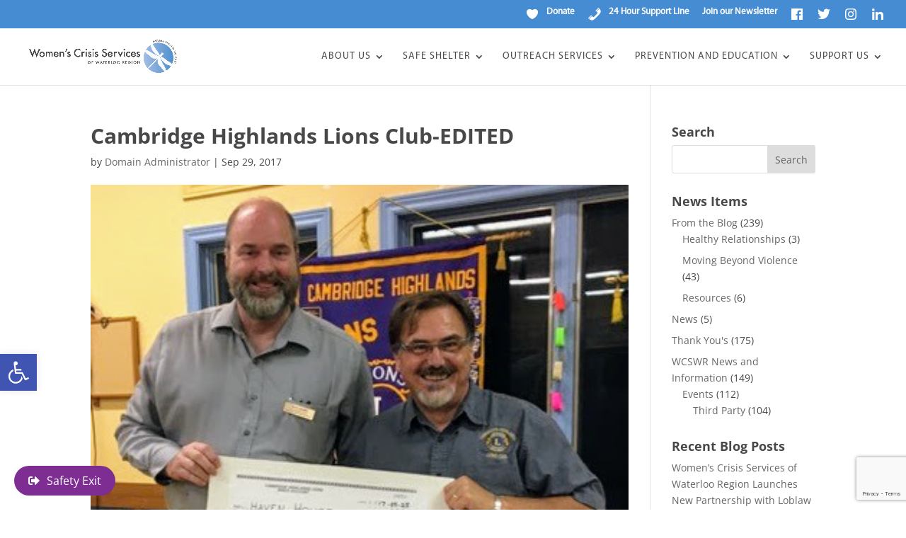

--- FILE ---
content_type: text/html; charset=utf-8
request_url: https://www.google.com/recaptcha/api2/anchor?ar=1&k=6LeyTsgpAAAAAGLRULdBioDPZN2v9fx_dALhbgBs&co=aHR0cHM6Ly93Y3N3ci5vcmc6NDQz&hl=en&v=PoyoqOPhxBO7pBk68S4YbpHZ&size=invisible&anchor-ms=20000&execute-ms=30000&cb=s13aw0s4846l
body_size: 48675
content:
<!DOCTYPE HTML><html dir="ltr" lang="en"><head><meta http-equiv="Content-Type" content="text/html; charset=UTF-8">
<meta http-equiv="X-UA-Compatible" content="IE=edge">
<title>reCAPTCHA</title>
<style type="text/css">
/* cyrillic-ext */
@font-face {
  font-family: 'Roboto';
  font-style: normal;
  font-weight: 400;
  font-stretch: 100%;
  src: url(//fonts.gstatic.com/s/roboto/v48/KFO7CnqEu92Fr1ME7kSn66aGLdTylUAMa3GUBHMdazTgWw.woff2) format('woff2');
  unicode-range: U+0460-052F, U+1C80-1C8A, U+20B4, U+2DE0-2DFF, U+A640-A69F, U+FE2E-FE2F;
}
/* cyrillic */
@font-face {
  font-family: 'Roboto';
  font-style: normal;
  font-weight: 400;
  font-stretch: 100%;
  src: url(//fonts.gstatic.com/s/roboto/v48/KFO7CnqEu92Fr1ME7kSn66aGLdTylUAMa3iUBHMdazTgWw.woff2) format('woff2');
  unicode-range: U+0301, U+0400-045F, U+0490-0491, U+04B0-04B1, U+2116;
}
/* greek-ext */
@font-face {
  font-family: 'Roboto';
  font-style: normal;
  font-weight: 400;
  font-stretch: 100%;
  src: url(//fonts.gstatic.com/s/roboto/v48/KFO7CnqEu92Fr1ME7kSn66aGLdTylUAMa3CUBHMdazTgWw.woff2) format('woff2');
  unicode-range: U+1F00-1FFF;
}
/* greek */
@font-face {
  font-family: 'Roboto';
  font-style: normal;
  font-weight: 400;
  font-stretch: 100%;
  src: url(//fonts.gstatic.com/s/roboto/v48/KFO7CnqEu92Fr1ME7kSn66aGLdTylUAMa3-UBHMdazTgWw.woff2) format('woff2');
  unicode-range: U+0370-0377, U+037A-037F, U+0384-038A, U+038C, U+038E-03A1, U+03A3-03FF;
}
/* math */
@font-face {
  font-family: 'Roboto';
  font-style: normal;
  font-weight: 400;
  font-stretch: 100%;
  src: url(//fonts.gstatic.com/s/roboto/v48/KFO7CnqEu92Fr1ME7kSn66aGLdTylUAMawCUBHMdazTgWw.woff2) format('woff2');
  unicode-range: U+0302-0303, U+0305, U+0307-0308, U+0310, U+0312, U+0315, U+031A, U+0326-0327, U+032C, U+032F-0330, U+0332-0333, U+0338, U+033A, U+0346, U+034D, U+0391-03A1, U+03A3-03A9, U+03B1-03C9, U+03D1, U+03D5-03D6, U+03F0-03F1, U+03F4-03F5, U+2016-2017, U+2034-2038, U+203C, U+2040, U+2043, U+2047, U+2050, U+2057, U+205F, U+2070-2071, U+2074-208E, U+2090-209C, U+20D0-20DC, U+20E1, U+20E5-20EF, U+2100-2112, U+2114-2115, U+2117-2121, U+2123-214F, U+2190, U+2192, U+2194-21AE, U+21B0-21E5, U+21F1-21F2, U+21F4-2211, U+2213-2214, U+2216-22FF, U+2308-230B, U+2310, U+2319, U+231C-2321, U+2336-237A, U+237C, U+2395, U+239B-23B7, U+23D0, U+23DC-23E1, U+2474-2475, U+25AF, U+25B3, U+25B7, U+25BD, U+25C1, U+25CA, U+25CC, U+25FB, U+266D-266F, U+27C0-27FF, U+2900-2AFF, U+2B0E-2B11, U+2B30-2B4C, U+2BFE, U+3030, U+FF5B, U+FF5D, U+1D400-1D7FF, U+1EE00-1EEFF;
}
/* symbols */
@font-face {
  font-family: 'Roboto';
  font-style: normal;
  font-weight: 400;
  font-stretch: 100%;
  src: url(//fonts.gstatic.com/s/roboto/v48/KFO7CnqEu92Fr1ME7kSn66aGLdTylUAMaxKUBHMdazTgWw.woff2) format('woff2');
  unicode-range: U+0001-000C, U+000E-001F, U+007F-009F, U+20DD-20E0, U+20E2-20E4, U+2150-218F, U+2190, U+2192, U+2194-2199, U+21AF, U+21E6-21F0, U+21F3, U+2218-2219, U+2299, U+22C4-22C6, U+2300-243F, U+2440-244A, U+2460-24FF, U+25A0-27BF, U+2800-28FF, U+2921-2922, U+2981, U+29BF, U+29EB, U+2B00-2BFF, U+4DC0-4DFF, U+FFF9-FFFB, U+10140-1018E, U+10190-1019C, U+101A0, U+101D0-101FD, U+102E0-102FB, U+10E60-10E7E, U+1D2C0-1D2D3, U+1D2E0-1D37F, U+1F000-1F0FF, U+1F100-1F1AD, U+1F1E6-1F1FF, U+1F30D-1F30F, U+1F315, U+1F31C, U+1F31E, U+1F320-1F32C, U+1F336, U+1F378, U+1F37D, U+1F382, U+1F393-1F39F, U+1F3A7-1F3A8, U+1F3AC-1F3AF, U+1F3C2, U+1F3C4-1F3C6, U+1F3CA-1F3CE, U+1F3D4-1F3E0, U+1F3ED, U+1F3F1-1F3F3, U+1F3F5-1F3F7, U+1F408, U+1F415, U+1F41F, U+1F426, U+1F43F, U+1F441-1F442, U+1F444, U+1F446-1F449, U+1F44C-1F44E, U+1F453, U+1F46A, U+1F47D, U+1F4A3, U+1F4B0, U+1F4B3, U+1F4B9, U+1F4BB, U+1F4BF, U+1F4C8-1F4CB, U+1F4D6, U+1F4DA, U+1F4DF, U+1F4E3-1F4E6, U+1F4EA-1F4ED, U+1F4F7, U+1F4F9-1F4FB, U+1F4FD-1F4FE, U+1F503, U+1F507-1F50B, U+1F50D, U+1F512-1F513, U+1F53E-1F54A, U+1F54F-1F5FA, U+1F610, U+1F650-1F67F, U+1F687, U+1F68D, U+1F691, U+1F694, U+1F698, U+1F6AD, U+1F6B2, U+1F6B9-1F6BA, U+1F6BC, U+1F6C6-1F6CF, U+1F6D3-1F6D7, U+1F6E0-1F6EA, U+1F6F0-1F6F3, U+1F6F7-1F6FC, U+1F700-1F7FF, U+1F800-1F80B, U+1F810-1F847, U+1F850-1F859, U+1F860-1F887, U+1F890-1F8AD, U+1F8B0-1F8BB, U+1F8C0-1F8C1, U+1F900-1F90B, U+1F93B, U+1F946, U+1F984, U+1F996, U+1F9E9, U+1FA00-1FA6F, U+1FA70-1FA7C, U+1FA80-1FA89, U+1FA8F-1FAC6, U+1FACE-1FADC, U+1FADF-1FAE9, U+1FAF0-1FAF8, U+1FB00-1FBFF;
}
/* vietnamese */
@font-face {
  font-family: 'Roboto';
  font-style: normal;
  font-weight: 400;
  font-stretch: 100%;
  src: url(//fonts.gstatic.com/s/roboto/v48/KFO7CnqEu92Fr1ME7kSn66aGLdTylUAMa3OUBHMdazTgWw.woff2) format('woff2');
  unicode-range: U+0102-0103, U+0110-0111, U+0128-0129, U+0168-0169, U+01A0-01A1, U+01AF-01B0, U+0300-0301, U+0303-0304, U+0308-0309, U+0323, U+0329, U+1EA0-1EF9, U+20AB;
}
/* latin-ext */
@font-face {
  font-family: 'Roboto';
  font-style: normal;
  font-weight: 400;
  font-stretch: 100%;
  src: url(//fonts.gstatic.com/s/roboto/v48/KFO7CnqEu92Fr1ME7kSn66aGLdTylUAMa3KUBHMdazTgWw.woff2) format('woff2');
  unicode-range: U+0100-02BA, U+02BD-02C5, U+02C7-02CC, U+02CE-02D7, U+02DD-02FF, U+0304, U+0308, U+0329, U+1D00-1DBF, U+1E00-1E9F, U+1EF2-1EFF, U+2020, U+20A0-20AB, U+20AD-20C0, U+2113, U+2C60-2C7F, U+A720-A7FF;
}
/* latin */
@font-face {
  font-family: 'Roboto';
  font-style: normal;
  font-weight: 400;
  font-stretch: 100%;
  src: url(//fonts.gstatic.com/s/roboto/v48/KFO7CnqEu92Fr1ME7kSn66aGLdTylUAMa3yUBHMdazQ.woff2) format('woff2');
  unicode-range: U+0000-00FF, U+0131, U+0152-0153, U+02BB-02BC, U+02C6, U+02DA, U+02DC, U+0304, U+0308, U+0329, U+2000-206F, U+20AC, U+2122, U+2191, U+2193, U+2212, U+2215, U+FEFF, U+FFFD;
}
/* cyrillic-ext */
@font-face {
  font-family: 'Roboto';
  font-style: normal;
  font-weight: 500;
  font-stretch: 100%;
  src: url(//fonts.gstatic.com/s/roboto/v48/KFO7CnqEu92Fr1ME7kSn66aGLdTylUAMa3GUBHMdazTgWw.woff2) format('woff2');
  unicode-range: U+0460-052F, U+1C80-1C8A, U+20B4, U+2DE0-2DFF, U+A640-A69F, U+FE2E-FE2F;
}
/* cyrillic */
@font-face {
  font-family: 'Roboto';
  font-style: normal;
  font-weight: 500;
  font-stretch: 100%;
  src: url(//fonts.gstatic.com/s/roboto/v48/KFO7CnqEu92Fr1ME7kSn66aGLdTylUAMa3iUBHMdazTgWw.woff2) format('woff2');
  unicode-range: U+0301, U+0400-045F, U+0490-0491, U+04B0-04B1, U+2116;
}
/* greek-ext */
@font-face {
  font-family: 'Roboto';
  font-style: normal;
  font-weight: 500;
  font-stretch: 100%;
  src: url(//fonts.gstatic.com/s/roboto/v48/KFO7CnqEu92Fr1ME7kSn66aGLdTylUAMa3CUBHMdazTgWw.woff2) format('woff2');
  unicode-range: U+1F00-1FFF;
}
/* greek */
@font-face {
  font-family: 'Roboto';
  font-style: normal;
  font-weight: 500;
  font-stretch: 100%;
  src: url(//fonts.gstatic.com/s/roboto/v48/KFO7CnqEu92Fr1ME7kSn66aGLdTylUAMa3-UBHMdazTgWw.woff2) format('woff2');
  unicode-range: U+0370-0377, U+037A-037F, U+0384-038A, U+038C, U+038E-03A1, U+03A3-03FF;
}
/* math */
@font-face {
  font-family: 'Roboto';
  font-style: normal;
  font-weight: 500;
  font-stretch: 100%;
  src: url(//fonts.gstatic.com/s/roboto/v48/KFO7CnqEu92Fr1ME7kSn66aGLdTylUAMawCUBHMdazTgWw.woff2) format('woff2');
  unicode-range: U+0302-0303, U+0305, U+0307-0308, U+0310, U+0312, U+0315, U+031A, U+0326-0327, U+032C, U+032F-0330, U+0332-0333, U+0338, U+033A, U+0346, U+034D, U+0391-03A1, U+03A3-03A9, U+03B1-03C9, U+03D1, U+03D5-03D6, U+03F0-03F1, U+03F4-03F5, U+2016-2017, U+2034-2038, U+203C, U+2040, U+2043, U+2047, U+2050, U+2057, U+205F, U+2070-2071, U+2074-208E, U+2090-209C, U+20D0-20DC, U+20E1, U+20E5-20EF, U+2100-2112, U+2114-2115, U+2117-2121, U+2123-214F, U+2190, U+2192, U+2194-21AE, U+21B0-21E5, U+21F1-21F2, U+21F4-2211, U+2213-2214, U+2216-22FF, U+2308-230B, U+2310, U+2319, U+231C-2321, U+2336-237A, U+237C, U+2395, U+239B-23B7, U+23D0, U+23DC-23E1, U+2474-2475, U+25AF, U+25B3, U+25B7, U+25BD, U+25C1, U+25CA, U+25CC, U+25FB, U+266D-266F, U+27C0-27FF, U+2900-2AFF, U+2B0E-2B11, U+2B30-2B4C, U+2BFE, U+3030, U+FF5B, U+FF5D, U+1D400-1D7FF, U+1EE00-1EEFF;
}
/* symbols */
@font-face {
  font-family: 'Roboto';
  font-style: normal;
  font-weight: 500;
  font-stretch: 100%;
  src: url(//fonts.gstatic.com/s/roboto/v48/KFO7CnqEu92Fr1ME7kSn66aGLdTylUAMaxKUBHMdazTgWw.woff2) format('woff2');
  unicode-range: U+0001-000C, U+000E-001F, U+007F-009F, U+20DD-20E0, U+20E2-20E4, U+2150-218F, U+2190, U+2192, U+2194-2199, U+21AF, U+21E6-21F0, U+21F3, U+2218-2219, U+2299, U+22C4-22C6, U+2300-243F, U+2440-244A, U+2460-24FF, U+25A0-27BF, U+2800-28FF, U+2921-2922, U+2981, U+29BF, U+29EB, U+2B00-2BFF, U+4DC0-4DFF, U+FFF9-FFFB, U+10140-1018E, U+10190-1019C, U+101A0, U+101D0-101FD, U+102E0-102FB, U+10E60-10E7E, U+1D2C0-1D2D3, U+1D2E0-1D37F, U+1F000-1F0FF, U+1F100-1F1AD, U+1F1E6-1F1FF, U+1F30D-1F30F, U+1F315, U+1F31C, U+1F31E, U+1F320-1F32C, U+1F336, U+1F378, U+1F37D, U+1F382, U+1F393-1F39F, U+1F3A7-1F3A8, U+1F3AC-1F3AF, U+1F3C2, U+1F3C4-1F3C6, U+1F3CA-1F3CE, U+1F3D4-1F3E0, U+1F3ED, U+1F3F1-1F3F3, U+1F3F5-1F3F7, U+1F408, U+1F415, U+1F41F, U+1F426, U+1F43F, U+1F441-1F442, U+1F444, U+1F446-1F449, U+1F44C-1F44E, U+1F453, U+1F46A, U+1F47D, U+1F4A3, U+1F4B0, U+1F4B3, U+1F4B9, U+1F4BB, U+1F4BF, U+1F4C8-1F4CB, U+1F4D6, U+1F4DA, U+1F4DF, U+1F4E3-1F4E6, U+1F4EA-1F4ED, U+1F4F7, U+1F4F9-1F4FB, U+1F4FD-1F4FE, U+1F503, U+1F507-1F50B, U+1F50D, U+1F512-1F513, U+1F53E-1F54A, U+1F54F-1F5FA, U+1F610, U+1F650-1F67F, U+1F687, U+1F68D, U+1F691, U+1F694, U+1F698, U+1F6AD, U+1F6B2, U+1F6B9-1F6BA, U+1F6BC, U+1F6C6-1F6CF, U+1F6D3-1F6D7, U+1F6E0-1F6EA, U+1F6F0-1F6F3, U+1F6F7-1F6FC, U+1F700-1F7FF, U+1F800-1F80B, U+1F810-1F847, U+1F850-1F859, U+1F860-1F887, U+1F890-1F8AD, U+1F8B0-1F8BB, U+1F8C0-1F8C1, U+1F900-1F90B, U+1F93B, U+1F946, U+1F984, U+1F996, U+1F9E9, U+1FA00-1FA6F, U+1FA70-1FA7C, U+1FA80-1FA89, U+1FA8F-1FAC6, U+1FACE-1FADC, U+1FADF-1FAE9, U+1FAF0-1FAF8, U+1FB00-1FBFF;
}
/* vietnamese */
@font-face {
  font-family: 'Roboto';
  font-style: normal;
  font-weight: 500;
  font-stretch: 100%;
  src: url(//fonts.gstatic.com/s/roboto/v48/KFO7CnqEu92Fr1ME7kSn66aGLdTylUAMa3OUBHMdazTgWw.woff2) format('woff2');
  unicode-range: U+0102-0103, U+0110-0111, U+0128-0129, U+0168-0169, U+01A0-01A1, U+01AF-01B0, U+0300-0301, U+0303-0304, U+0308-0309, U+0323, U+0329, U+1EA0-1EF9, U+20AB;
}
/* latin-ext */
@font-face {
  font-family: 'Roboto';
  font-style: normal;
  font-weight: 500;
  font-stretch: 100%;
  src: url(//fonts.gstatic.com/s/roboto/v48/KFO7CnqEu92Fr1ME7kSn66aGLdTylUAMa3KUBHMdazTgWw.woff2) format('woff2');
  unicode-range: U+0100-02BA, U+02BD-02C5, U+02C7-02CC, U+02CE-02D7, U+02DD-02FF, U+0304, U+0308, U+0329, U+1D00-1DBF, U+1E00-1E9F, U+1EF2-1EFF, U+2020, U+20A0-20AB, U+20AD-20C0, U+2113, U+2C60-2C7F, U+A720-A7FF;
}
/* latin */
@font-face {
  font-family: 'Roboto';
  font-style: normal;
  font-weight: 500;
  font-stretch: 100%;
  src: url(//fonts.gstatic.com/s/roboto/v48/KFO7CnqEu92Fr1ME7kSn66aGLdTylUAMa3yUBHMdazQ.woff2) format('woff2');
  unicode-range: U+0000-00FF, U+0131, U+0152-0153, U+02BB-02BC, U+02C6, U+02DA, U+02DC, U+0304, U+0308, U+0329, U+2000-206F, U+20AC, U+2122, U+2191, U+2193, U+2212, U+2215, U+FEFF, U+FFFD;
}
/* cyrillic-ext */
@font-face {
  font-family: 'Roboto';
  font-style: normal;
  font-weight: 900;
  font-stretch: 100%;
  src: url(//fonts.gstatic.com/s/roboto/v48/KFO7CnqEu92Fr1ME7kSn66aGLdTylUAMa3GUBHMdazTgWw.woff2) format('woff2');
  unicode-range: U+0460-052F, U+1C80-1C8A, U+20B4, U+2DE0-2DFF, U+A640-A69F, U+FE2E-FE2F;
}
/* cyrillic */
@font-face {
  font-family: 'Roboto';
  font-style: normal;
  font-weight: 900;
  font-stretch: 100%;
  src: url(//fonts.gstatic.com/s/roboto/v48/KFO7CnqEu92Fr1ME7kSn66aGLdTylUAMa3iUBHMdazTgWw.woff2) format('woff2');
  unicode-range: U+0301, U+0400-045F, U+0490-0491, U+04B0-04B1, U+2116;
}
/* greek-ext */
@font-face {
  font-family: 'Roboto';
  font-style: normal;
  font-weight: 900;
  font-stretch: 100%;
  src: url(//fonts.gstatic.com/s/roboto/v48/KFO7CnqEu92Fr1ME7kSn66aGLdTylUAMa3CUBHMdazTgWw.woff2) format('woff2');
  unicode-range: U+1F00-1FFF;
}
/* greek */
@font-face {
  font-family: 'Roboto';
  font-style: normal;
  font-weight: 900;
  font-stretch: 100%;
  src: url(//fonts.gstatic.com/s/roboto/v48/KFO7CnqEu92Fr1ME7kSn66aGLdTylUAMa3-UBHMdazTgWw.woff2) format('woff2');
  unicode-range: U+0370-0377, U+037A-037F, U+0384-038A, U+038C, U+038E-03A1, U+03A3-03FF;
}
/* math */
@font-face {
  font-family: 'Roboto';
  font-style: normal;
  font-weight: 900;
  font-stretch: 100%;
  src: url(//fonts.gstatic.com/s/roboto/v48/KFO7CnqEu92Fr1ME7kSn66aGLdTylUAMawCUBHMdazTgWw.woff2) format('woff2');
  unicode-range: U+0302-0303, U+0305, U+0307-0308, U+0310, U+0312, U+0315, U+031A, U+0326-0327, U+032C, U+032F-0330, U+0332-0333, U+0338, U+033A, U+0346, U+034D, U+0391-03A1, U+03A3-03A9, U+03B1-03C9, U+03D1, U+03D5-03D6, U+03F0-03F1, U+03F4-03F5, U+2016-2017, U+2034-2038, U+203C, U+2040, U+2043, U+2047, U+2050, U+2057, U+205F, U+2070-2071, U+2074-208E, U+2090-209C, U+20D0-20DC, U+20E1, U+20E5-20EF, U+2100-2112, U+2114-2115, U+2117-2121, U+2123-214F, U+2190, U+2192, U+2194-21AE, U+21B0-21E5, U+21F1-21F2, U+21F4-2211, U+2213-2214, U+2216-22FF, U+2308-230B, U+2310, U+2319, U+231C-2321, U+2336-237A, U+237C, U+2395, U+239B-23B7, U+23D0, U+23DC-23E1, U+2474-2475, U+25AF, U+25B3, U+25B7, U+25BD, U+25C1, U+25CA, U+25CC, U+25FB, U+266D-266F, U+27C0-27FF, U+2900-2AFF, U+2B0E-2B11, U+2B30-2B4C, U+2BFE, U+3030, U+FF5B, U+FF5D, U+1D400-1D7FF, U+1EE00-1EEFF;
}
/* symbols */
@font-face {
  font-family: 'Roboto';
  font-style: normal;
  font-weight: 900;
  font-stretch: 100%;
  src: url(//fonts.gstatic.com/s/roboto/v48/KFO7CnqEu92Fr1ME7kSn66aGLdTylUAMaxKUBHMdazTgWw.woff2) format('woff2');
  unicode-range: U+0001-000C, U+000E-001F, U+007F-009F, U+20DD-20E0, U+20E2-20E4, U+2150-218F, U+2190, U+2192, U+2194-2199, U+21AF, U+21E6-21F0, U+21F3, U+2218-2219, U+2299, U+22C4-22C6, U+2300-243F, U+2440-244A, U+2460-24FF, U+25A0-27BF, U+2800-28FF, U+2921-2922, U+2981, U+29BF, U+29EB, U+2B00-2BFF, U+4DC0-4DFF, U+FFF9-FFFB, U+10140-1018E, U+10190-1019C, U+101A0, U+101D0-101FD, U+102E0-102FB, U+10E60-10E7E, U+1D2C0-1D2D3, U+1D2E0-1D37F, U+1F000-1F0FF, U+1F100-1F1AD, U+1F1E6-1F1FF, U+1F30D-1F30F, U+1F315, U+1F31C, U+1F31E, U+1F320-1F32C, U+1F336, U+1F378, U+1F37D, U+1F382, U+1F393-1F39F, U+1F3A7-1F3A8, U+1F3AC-1F3AF, U+1F3C2, U+1F3C4-1F3C6, U+1F3CA-1F3CE, U+1F3D4-1F3E0, U+1F3ED, U+1F3F1-1F3F3, U+1F3F5-1F3F7, U+1F408, U+1F415, U+1F41F, U+1F426, U+1F43F, U+1F441-1F442, U+1F444, U+1F446-1F449, U+1F44C-1F44E, U+1F453, U+1F46A, U+1F47D, U+1F4A3, U+1F4B0, U+1F4B3, U+1F4B9, U+1F4BB, U+1F4BF, U+1F4C8-1F4CB, U+1F4D6, U+1F4DA, U+1F4DF, U+1F4E3-1F4E6, U+1F4EA-1F4ED, U+1F4F7, U+1F4F9-1F4FB, U+1F4FD-1F4FE, U+1F503, U+1F507-1F50B, U+1F50D, U+1F512-1F513, U+1F53E-1F54A, U+1F54F-1F5FA, U+1F610, U+1F650-1F67F, U+1F687, U+1F68D, U+1F691, U+1F694, U+1F698, U+1F6AD, U+1F6B2, U+1F6B9-1F6BA, U+1F6BC, U+1F6C6-1F6CF, U+1F6D3-1F6D7, U+1F6E0-1F6EA, U+1F6F0-1F6F3, U+1F6F7-1F6FC, U+1F700-1F7FF, U+1F800-1F80B, U+1F810-1F847, U+1F850-1F859, U+1F860-1F887, U+1F890-1F8AD, U+1F8B0-1F8BB, U+1F8C0-1F8C1, U+1F900-1F90B, U+1F93B, U+1F946, U+1F984, U+1F996, U+1F9E9, U+1FA00-1FA6F, U+1FA70-1FA7C, U+1FA80-1FA89, U+1FA8F-1FAC6, U+1FACE-1FADC, U+1FADF-1FAE9, U+1FAF0-1FAF8, U+1FB00-1FBFF;
}
/* vietnamese */
@font-face {
  font-family: 'Roboto';
  font-style: normal;
  font-weight: 900;
  font-stretch: 100%;
  src: url(//fonts.gstatic.com/s/roboto/v48/KFO7CnqEu92Fr1ME7kSn66aGLdTylUAMa3OUBHMdazTgWw.woff2) format('woff2');
  unicode-range: U+0102-0103, U+0110-0111, U+0128-0129, U+0168-0169, U+01A0-01A1, U+01AF-01B0, U+0300-0301, U+0303-0304, U+0308-0309, U+0323, U+0329, U+1EA0-1EF9, U+20AB;
}
/* latin-ext */
@font-face {
  font-family: 'Roboto';
  font-style: normal;
  font-weight: 900;
  font-stretch: 100%;
  src: url(//fonts.gstatic.com/s/roboto/v48/KFO7CnqEu92Fr1ME7kSn66aGLdTylUAMa3KUBHMdazTgWw.woff2) format('woff2');
  unicode-range: U+0100-02BA, U+02BD-02C5, U+02C7-02CC, U+02CE-02D7, U+02DD-02FF, U+0304, U+0308, U+0329, U+1D00-1DBF, U+1E00-1E9F, U+1EF2-1EFF, U+2020, U+20A0-20AB, U+20AD-20C0, U+2113, U+2C60-2C7F, U+A720-A7FF;
}
/* latin */
@font-face {
  font-family: 'Roboto';
  font-style: normal;
  font-weight: 900;
  font-stretch: 100%;
  src: url(//fonts.gstatic.com/s/roboto/v48/KFO7CnqEu92Fr1ME7kSn66aGLdTylUAMa3yUBHMdazQ.woff2) format('woff2');
  unicode-range: U+0000-00FF, U+0131, U+0152-0153, U+02BB-02BC, U+02C6, U+02DA, U+02DC, U+0304, U+0308, U+0329, U+2000-206F, U+20AC, U+2122, U+2191, U+2193, U+2212, U+2215, U+FEFF, U+FFFD;
}

</style>
<link rel="stylesheet" type="text/css" href="https://www.gstatic.com/recaptcha/releases/PoyoqOPhxBO7pBk68S4YbpHZ/styles__ltr.css">
<script nonce="lx79NODlwLnZYKJD4Znq8Q" type="text/javascript">window['__recaptcha_api'] = 'https://www.google.com/recaptcha/api2/';</script>
<script type="text/javascript" src="https://www.gstatic.com/recaptcha/releases/PoyoqOPhxBO7pBk68S4YbpHZ/recaptcha__en.js" nonce="lx79NODlwLnZYKJD4Znq8Q">
      
    </script></head>
<body><div id="rc-anchor-alert" class="rc-anchor-alert"></div>
<input type="hidden" id="recaptcha-token" value="[base64]">
<script type="text/javascript" nonce="lx79NODlwLnZYKJD4Znq8Q">
      recaptcha.anchor.Main.init("[\x22ainput\x22,[\x22bgdata\x22,\x22\x22,\[base64]/[base64]/[base64]/[base64]/[base64]/UltsKytdPUU6KEU8MjA0OD9SW2wrK109RT4+NnwxOTI6KChFJjY0NTEyKT09NTUyOTYmJk0rMTxjLmxlbmd0aCYmKGMuY2hhckNvZGVBdChNKzEpJjY0NTEyKT09NTYzMjA/[base64]/[base64]/[base64]/[base64]/[base64]/[base64]/[base64]\x22,\[base64]\\u003d\x22,\x22wpPCkcODw59iKDJjwozDr8KEeQF9eWHDtsOcwo7DgylFLcK/wpXDjcO4wrjCjsKuLwjDkFzDrsOTHsOiw7hsQnE6YSbDpVpxwoLDlWpwfsOHwozCicOsQDsRwoscwp/[base64]/CkHDDoCslwqUnw6LChcKoT13Ds8ONIVXDkMOibsK4Vy/[base64]/w6LDsmxjwoDDq8OgwooUwqtww6jCsDbDjHrDk1zCo8KBW8KWWjBOwpHDk0nDogkka3/CnCzCi8Oywr7Do8Ona3pswrLDvcKpYXbChMOjw7ltw6tSdcKWFcOMK8KIwqFOT8OJw5how5HDjkVNAhVqEcOvw4puLsOaSgI8O1UPTMKhXMOtwrESw5scwpNbX8OWKMKACcO8S0/CgwdZw4ZMw5XCrMKecxRXeMKYwpQoJWLDuG7CqhjDjyBOCy7CrCkPVcKiJ8KUQ0vClsKBwo/[base64]/Cq0DCgcOCw6okOQ3DsMOIcyVZVsKvw60Aw5QWLwtGwqA5wpNkdRjDvidEFMKCE8OYfcKkw5A1w7w2wpvDunZ4dmHDmlgRw6piUwBTGMK5w4TDhwU1OXLCiU/[base64]/Dg8K/UsOyw4hHw6xTw5XDv1TDiMO3OsO5S3ZAwrJxw5UBVi5Nwq18w47Cqi8Cw6VwRMOgwrbDocOewrRIScOufz5JwqEBcsOew5PDuSnDnlgJKy98wrwLwpvDhMK6w6fCs8Kzw5bDv8KlQsOHwoTCpWQQNMK4XsK/w6VswpbDj8KQSlnDncOZAD3DpcOOfsOWJxgOw4vCvAjDtm/DscK5w6jDmsKacHtnEcOiw7hGfk14woPDujsUacKPw4/CpcOyCErDsitGSQfChS3DvcK+w5PCvgDCksKYw7bCsWHCvj/DrUEOYMOrGkA5H1rDrj5bdGgJwoXCoMK+IFZpMRvDtsOHwow1GXEHSCXDqcOHwo/CsMO0w5HCjAXCocOWw6HCl0dgwonDuMO7w5/ChsKSSjnDrMOFwoYrw48XwoLDvMOVw5xqw6VQHRtKOsORFCPDigzChsOJdcK8aMKuw77Do8K/JsOnwogfWcOWEx/CizEYwpE8SsOkAcO2X2xEw4QoMMOzNH7DrMK3ITLDsMKhA8ORD2jCpHFeFADClwPDu0pCFsKzZzh7woDDigPCq8K4wp0Kw6Y+wpbDmMOZwptFYlDCvMKSwrXDjXbDqMKbfcKaw4bDrkXClhjDqMOsw5fDlitNGcKEAyXCvgPDu8O3w5/CjRM5aEHCp2/DqcO/LcKOw7nDoArDvHDChCxqw5HCu8Kef0DCoxUQTR3DosOnfsKWJFzDiwTDvsKHdcK/HsO3w7LDvnc5w6TDkMKbKS8Cw6bDtCTDqEt6wo1xwoDDkkNSESDCiDjCuAIcF1DDvifDt3/CtQHDmw0lOQhpPmzDry0+AEw2w7Vge8OncXM/bWjDn2FfwpF7U8OadcOSYlpfQcO7wrPCqktFcMK6csObQ8Odw48Bw49tw5TCuX4pwrlrwqHDrQnCmsOgMG7CpVIVw7LCjsO/w7dhw4xXw4JIMMK+wrtrw6bDrWHDvW8VSjdMwpzClsKKaMOQYsO5dcO+w5PCgUnCgWHCrcK4elguUHnDqWdKGsKVBwByD8KvB8KMQW8/MiAodsKxw5cIw49Sw6XDq8KPEsOswrElw6nCvWBqw71tccKywowqTVkfw70LR8Ogw7B1LMKpwpDDlcOzw5Eqwo0Xw5RbcWg+NsO/wpYUNsKowqTDjMKyw51eJsKMJxsnwpwVesKVw4/DohYXwpnDj1gtwopFwoLDrsOEw6PCqMK8wqPCm3NqwoXDsx4vcX3CgsKQw7ljMFMtUGHChz/Dp3Ugwq8nwp3DmVELwqLCgQvDuUPCsMK0QSzDm2bCmEgOdA/CjsK9S1F5w4LDvVHDpxbDu0hvw6DDmMOHw7PDszN9wrUbTMOVMsOuw5HCmcOwYMKmUcO6wp7Dq8KiI8OSA8OSC8OAwq7CqsK1wpogwqPDtx09w4gkwpwJw7krwrzDqzrDhELDqMOkwrTCsmE0w7/DmMOEZmUlwpjCpFfCqwfCgEfDiDATwpYYw6Zew5MCESRLNnx9BcO/BcOAwo8+w43CsEtiKzgnw5PCn8OWD8OxZWEEwo7Ds8K8w4HDusOiwoVuw4DCicO1K8KYw4jCssKkSjEjw5jCrE3CgSHCgWDCo1fCniXChn4rcmYWwqBswprDo25hwqbCn8OawrHDh8OZwoE9wp4lNsOnwrEZBwcqw7ReN8OuwqtAw4obGFAXw5VDUQ/Co8OdFQ14woDDhgjDksKfwrPCpsKVw7TDp8KIH8KhccKLwq05BklZagzCusKRQsO7ccKracKAwq3DnF7Cqj3DkWx5bFBrO8K3WjDCqgLDnQ7DmsObMcO/[base64]/CkinDjsKfXHTCmyFowqA9wo3CnsKOFiDDvMKew6dTw7jCg1HDsifDhcKKKhcbccKGcMO0wo/DvsKSesOMUjNlLDwKwrDCgWfCnMO7wpvCnsOTfMO8ASrCrzl2w6HCi8OFwrPCncKeAzrDgUIRwpfDtMKpwrhoIw/CgnF3w7U8wpTCqhVYPsOcHj7DisKSwqBfbw80QcOXwokzw73CosO5wppkwr/DqSgRw6pCPMOPdMKvwo5gw4bCgMKgw53CnTUfYxXCv2MtGsOTwrHDiTwlbcOIIcKowq7CkW0FPRnDhMOmGh7CrWM+cMOiwpbDtsKefRLDuzzCpcO/LMOjDT3Dj8OZO8OWw4fDkRRVw63CoMOEYsKrQMOIwqPCpg9cRDrDm0fDtE4qw4Raw7XDpcKpLMK3ScKkwoZUHGZNwpXCisKSwqXCpsOpwqh5OjRhXcOSOcOcw6BafQkgw7Jfw5jCgcO3w64jw4PDoxVvw4/CugEpwpTDosOJDyXDs8OgwpgQw7TCpBDDk0nDj8K4wpJPwq3CiB3DmMOiw5VUSMOsdC/DkcKJw44ZKsKcZsO7wrNIw61/[base64]/CllgKw5nCtH5KZsOEwqIcI8KsbkAASsOIw6DClMK3w6nChCHCmMKWwoDCon3DplPDqRTDtcKfCnDDjynCuiTDqQZBwrdxwo5yw6DDoDwdw7jCiURLw6nDmRfCj1XCtEXDosOYw6gxw7vDisKrLBfDpFbDkwYALmLDpsKbwpjDrsOwXcKtwqY/w5zDqS0rw7nCnEFdJsKiw57Cm8K4OMKrwpkswqjCjMOnAsK5woPCoBfCu8O/JTxiWhE3w6LCpBzDiMKSwqdxw6TCtMOxw6DCosKcw452AQIww49VwpJYWzQWWMOxNBLCoUoKesOWw7snw4RUw5jCiTjCuMOhJ1PDp8OQwqY5w4h3XcOqwpfDoiUsKsOPwpx/YmjCijhdw6nDghfDk8KuLMKPLsKkF8Obw6kkwprCoMOAIMOcwq3CqMOJBVkJwrAewo/[base64]/CkEQAcAolcBd7EnNaw4rDmzwsJcKkw4dPw57Dvg1ge8O/JcK4X8KTwoDCnsO5ZjwHSB/ChGw3J8KODWHCi30Bw6nCscKGb8KSw5/CsnPCosOuw7RHwqR+Y8K0w5bDq8O8w79Uw5XDncKfwprDnQzDphXCtGrDnsKhw5fDix/Dl8O2wpjDo8KPJENFw6F5w7xHZMOhaUjDqcKnY2/DjsOLKyrCuwnDucK9JMOkZFYrwrzCsFoYw50swps+wqfCmCLCh8KwOcKHw6UIUiAzMsOIY8KFPnXCtlRVw6sETlBBw5bCvcKoTlDCumjCk8KSI2rDu8K3Rip5AcK+w5jCgzRxw7PDrMKpw4LCvnIBdcOoPDYjQ1oew7MRdhx/Z8KxwoViIW58eE3DlcK/w5/DnMKjw4NULRYswqzCqyLClDnCmcObwr4fOsO5W1J9w4F2EsKmwqoMHsOow7wKwpPDmQ/CvsOECMKBSsK3OMORdMKdWsKhwqs4JFHDlivDhls8wpxMwqQBD2wpKsKbN8OlF8OuVsK/[base64]/CocKBw75ewojDmsKSKBzConLClWcJOcKqw6gwwrfCk2ghDE5sKXgMwq0EYm1/JcK7H3kaHlnCpMKsCcKuwoTDicOAw6TDihwEE8KgwpzDgzlBOcKFw41mSkfDlTonOWsuw6bCicOYwojDmhPDmiNcKsKhX0kSwpHDrlo5wqPDux3Ds1RuwojDsyYTAR/DimNpwqjDu2rCicKWwokGT8KywqBEOS/DqzLCvhxdA8Ovw6ZvcMKqABYeIRBOIRXCqkpsIMOQMcOJwqgBBmoVwpcswrfDpiRwFcKTd8KASmzDjysfIcOUw6/CscK9EMONw6wiw4LDlz5NInA1D8OfC1zCo8O/w5sEIsKjwogzCGE6w67DosO2woDCoMKDDMKNw5ksW8K4wrzCnyXCm8KaSMK8wposw6nDkR0rc0TCiMKaDxRyP8ORHhFOG1TDihnDt8Kbw7/DiwQ0Hxw1cwrCicOYXsKCTxgawrkGCMOtw5dqV8OiCcOOw4VKHmEmwp/DvMO8GTfCrcKwwotuw7zDlcK0w77Dn27DvMK+w7NJb8Kebn3DqcOiw7jDgxogJ8OIw5lKwprDsgYVw43DpcKpw4LCmcKCw6sjw6jCpMOuwqpqJTlEC0skdz7CrDUUHWsDT3MlwpYIw611XsOiw4cwGj/DhcOVA8KYwo82w5sTw4nCqMKoIQVyK1fCiXBFwpnCly1ew5bCn8KIZsKIBiLDiMOVfUzDmVINYWrDhMK5w4csQsOLwolKw6t1w6Euw6DCuMKgasKJwoQEw70icsOrJsKyw6/DoMK2LEVUw4zCt0w1aRFkTMK2MQJ0wr/[base64]/DiMKHR059esO8KQpvUsO4Ww/CvcK3w4U2w6vCjMK5wpkLwrdmwqHDt2HCiUTCisKEIsKGUBDCrsK4U0bCqsKfKMOfw7QdwqViUUQHw7w+GzfCnMKYw6rDrwBBwrx4McKiIcOJasKWwpEjVUl/wqfCkMKEWMK1wqLCtMOVRFx1QMKOw6DDtsKww7DCmMKgGnfCiMOxw5PCgVDDpwfCnwk9fyDDncOowqw+BcO/w55wKsORasODw7cfbH7CgRjCsmzDkELDt8OiAE3Dvjssw6/Dgh/CkcOwAVRtw5fCnMOlw44Bw41XDn5xXENpD8Kfw7ljw6wYw67Coihrw7Eiw5VMwq4owqbCh8KRDMOLG11KJMKKwoNdEsOLw7HDlcKgw79AJsOuw6hvanJmSsOGREbCrsKVwoBpw55iw7DDiMOFLsKgZn3DjcODw61/[base64]/bsObw6PCqC3CncK2w5XCvwfCgB0Dw5nDqMKxQsKBw5nCncKgw7TCiEPDpiQ+EsOFPEzCiH7Dt21ZCMKCNRQDw65TMTVWBsOQwovCusOmRsK3w5fDpXsSwqtmwoTCqQ7Dr8OqwrRiwq/DiwvDllzDuGJqdsOCEVzDlCTClSjCvcOew6Uow7/[base64]/[base64]/CuXDCi8OmIcKAw4YbVAbCkAXCvsO7w4DCscKpw4jDqGvDqsOmwpnDlMORwobDqMO6W8KvRlQvPjzDtsKBw6/DvA9sBBNfKMO/IgNnwrrDoyXCgcOXwqLDssO7w5LDjhnDlS8yw6TCqTLDi14/w4jDjcKdPcK1w4HDjsK5w41Pw5Z5w6/CqRo4w6New6FpV8K3wrLDk8OOPsKdwqrCrTLDosKGw47CvsOsbVbCjMKbw4w/w5ZAw6glw7M1w4XDhX3CscK/[base64]/DvHcvbHsrw5XCiQ4owqDCksOZw6NjN8OYwo9dw5fDuMK9wphOw7wOOB1/dsKJw69kwoRlRwvDo8KsDyIUw4o+MFHDhMOnw5VQf8KYwpbDk2g7w45Jw6jCjVbDhmJiw7HDph01XXdsAVFpXMKMwrU9wowsRsO/wq01w5xnfBjChcO8w5lJw79bDcOsw6PChDwKworDu37DgwZ8O2hrwr43X8KFLMKhw5tSw6E0dMK3w5DDsz7CsDfCl8Onw6XCpsOpaw/DqCzCqn1TwqMdw456NRIHwqXDpMKNe3J2fsO/[base64]/CssKwEFPDmQxYL8OcX8KbwpDCiR1RVsKqAcKGwoEQScOtXgEsRH7CuS0hwqPDicKow4JZwoI4GlR+KCDCvmjDkMK6w4MICWwZwpzCvxLDsXJrRygfWMOfwpJMDT9SKMOEw7bDpMO3UcKkw7NQRUQhLcOqw7wNOsOvw7XDqMO8KcOwMghQwrXDhF/DvsO/[base64]/[base64]/ChcO/VsOUXzU4VcOQLQxjBMKyw4YMw4PDmDbChwbDmS9QN3ksQcKQwpzDj8KkZXvDnMKEPsO/OcOhwr3DhTglaGp8wqHDhsO5wqFmw7DDjGTCsA/DmHE3wrXCqUvCiBTDgWUqw5FQC2RBw6rDqivCucOhw77DqC3DrsOkMsOqAMKYw7EbWU8fw6NzwpoGSg7DlHnCjV3DthLCrzLCisOqNcOKw78uwpbDjGbDoMKmw7dRwp/[base64]/[base64]/w4I2EcO4DsOUwrrDhCfCksOMLW/Cr8O1w7p8woVgVEJTVXbDnWVIwprDucONe35ywqLCthbDmjI4ScKNZmF7VDgdLsKTelN8PcOaK8OuUUzDmcO2M3HDjMKBwrR4U3DCl8O6wp7DpEnDjkPDtGlQw6TDv8K1LMOeacKpU0LDtsO7VsOSwr3CsD/CixROwpvCnsKTw6HCm0HDikPDncKDDcKYERcYNMKRw4/[base64]/w4hsVcKnC8KcwqU2w5wTfTbCgsODw4rDhsKYYTclw5IPw4fCl8K0QMKhN8OBbcKYMMK/KWECwpVuQ1AVIxzCsGZQw7zDqANLwo1nFWcpZMOEDsOXw6AFCMOvDFs8w6gYc8K3wp4gQsOOw793w60SFhjDhcOow5FREcKYwql6ZcOhGDDCs2nCnHHCuD7CmwXCvQ5JVsOnWMOIw487Jy56PMKKwrHCkRxxXsK/[base64]/Cu3ptIsKRwrbDtcO5w6DDgAsBw7ddO8KLw4kZGzrDpSkPRGRZw51RwpM5WcKJBH1zRcKMX3LClUgXbMO0w5cKw57DrMOzbMK1wrPDhsKewoBmPg/Cr8OBwovCoHHCryo+wqY+w5JBw7rDpU/CrMObPcK0w5EcGsKVaMKqwrB+KsOdw61nw5HDtMKjwqrCnzXCo1ZCY8O+w70YHBLCnMK7IcKceMO6fh8QF1HCkcO6WDI3e8OHScOWw48qMH/DsEoSCCNLwoRfwr5jWsK3Z8Olw7fDqgHCu1pqfHfDpzjDucKJDcK1UhsTw5AXWj/[base64]/ChBAIGcOfdcKFw43CpcKYw7nDmsOzG8Oew7TCunvDvV/[base64]/[base64]/DrcOWw6YRw4vChjrCqXPDr8OSR8K0PkAkRMOvw51zwpTCjm3DjsOFccKABC3DpMO/dsOhw5F7RXQ3UXd0TMOlR1DCiMO/dcOLw6jDjMOQN8OswqVXwpTCpsOaw6kcw5p2NsOfInFLw5FsH8Ovw45Lw580wqbDgMOfwp/[base64]/DglXCoU1cwq87dsKkS8Otw7tKcVY5asOgwrdYAMKKcBPDrQzDiDsoJR8/esK6woliU8Kzwrhvwpt7w7nColdfw510AyXCksOKK8KJXxnDgSsWH3LDmzDCpMOIZ8KKOhYHY03Dl8Odwo3DlwHCkRYxwoTCjXzCi8OMw6zCqMOQScO3wpvCtcKoSFEWI8K5woHDiRx+wqjDgG3DicOiD17Csg5UDGoew73CmW3CjsKBwq7DnEBhwq8mw4RXwqI9dx/CkCrDhcKew6/DmMKvZsKGbmR8fBXCmcKYQArCvE0vwrTDs1VywodqH1JeAyNwwrTDucKSMSMOwq/CoEVHw7ghwpbCr8ONWyHCjMKpwpnCjjPDihNXwpTCmsKdGcOewo/CrcOowo1EwpxqdMO0F8K/YMO4wpnCqcOww6fCmBDDv27Dj8O0SsKKw7bCg8Kta8OIwpsNQTrCpzXDhVZXwrPDpg58wpTDmcOsJMOUSsOWNz/Di3XCusOmCMOzwrVpw7LCh8KLwozDpTkdNsOvBHrCr2zCrXPCpHLDhFx6wq8zJsOuw5TCnMKrw7lqQE/DpFtaOQXDk8OkZ8KNJgNuw5cGf8OrdMOBwrLCs8OoFCPDlcK7w43Dk3VhwqLCi8OIAcOJS8OnHjLChMO/dcOBUxECw6gYwqrDiMOwI8KeZcKfwqPCkXjCnWsfwqXCgUfDnn5Gw5DCoVMWw7BNA2sdw45cw755UBzDkDXCvsO+w6TCokDCl8OgF8OVB1FRQsOWHcOkwrnCtkzClcO9ZcKwaGTDgMKzwp/[base64]/DhXIuGcKXwpLDu8OAbMKmCcOYwqTDslBZPXDDihvDnsO2wrnDl2vCt8OOLiPClcKAw40/YHbCl0zDjAPDp3bCri8zwrLDrmpHMyIaUMKoUxoaUXzCkcKNYkktXcOcScOfw7gbw7hIC8KddFRpwozCq8O/ADbDn8OPMsKsw45jwqEvRAMEw5TCkj/CoQJmw6wFw7ALKMOow4ZvaDDDgcK8bE9uw7XDtsKYw4jDt8OtwqTDrWTDnhzCp1bDinLDgMKaCnLDqFMTAMKXw7Blw7HCm2vDrsOxfFbCv0/Dq8OQRcO0fsKvwprCjlYCw58kwowOIMO3wpxZwr7ColjDhsKdTHfCvj91QsOUOifDiRIYRUVbGcOuwqnChsOYwoRdN1jCmsO2Fz9Ow5YjElnDpFXChcKKS8KeQcOtYcKKw7fClgLDsF/CpMOSw6Z4w5NcEMOiwrvDrCPDhEvCvXvDgFXDlgDCj0rDhg0SW0XDgQQddzp6NcKJSgvDhMKTwp/DiMKfwpJkw7o1w6zDj0rChjJLZsORMzAzdRjCtcO8FkDDlMOcwq/[base64]/DuMK/YjpjwqhIbS1sw55/w6LClcOiw7DDiGrDisKtw6xaY8KHVUnCoMKYaXVVwqjCnkXCqMKbfMKzYFUvGzXDsMKaw5jDhTXDpBTDl8Ocw6sDOMKyw6HCiSfCpXRLw71KUcKTw7XDpcO3w57CgsK/PwrDkcOJRhvCuhQDBMK5wrZ2c2xLfQg/w4MXw7oSQiNkw6/[base64]/CjAtcwqjDqMO3G8Obw5IWKMKow4nDvgAAJVM1wog8CU7Du09Ew5bCuMK4wqYDwq7DusOswpnCnMKyEz/[base64]/LE/CncOcwq0KIyMHw6YCXxPCgkvDtncdw6nDosKbDgnCsDoxccOEEcO0w7XDtiU4w6lJw67CkTVbCsOZwoPDmcKIwpfDrMKTw6xkNMKrw5gDwoHDizJAdXs9BMKswp/Dh8OIwqXCuMKSEH0aIAoeUcOAwo1tw4gJwoTDgMOqw7DCk2NOw4Z1wrjDgsOrw5vCrsKgeU4vwqpJE0Eaw6zDhRRkw4ALwqfDh8OuwqdvEyouVsOPwrJZwoBNYQt5QMOHw5gRaXEERUzDnnTDiQxYw4jClGPCuMOnJ2J5UcK/[base64]/woZWw7jCgx7CpXF/w7TCvULDuh7CncOFasKtw5PDrFUXfmTDoWgFX8OGbsOTdnwoBHzDp0wcXnDCphEbw5AswqXCqMOyUsOTwpDCs8OcwozCumVacMKzfDLDsxkyw5vChMOkXXwcfsOewpMVw5UCVgTDgcK1acKDRx7CoF7CoMKUw5lUaHAmSUpNw5NGwqpcwoLDgsK9w6/CvzfClFh5ZMKAwpckDRTCksOJwpEdcRVVw6MJcsK/Qy3Cuxttw6nDtwrCnVgYfCsjEz/Dpi8JwonDkMOHBhVYEsOawr1CasKww7DDsWAjC2MyVMOKcMKGwofDm8OvwqAIw6/DnCTDjcK5wrELw71ew607Q0LDqXYWw5/ClkXClMKSc8KYwqElwpnCi8KrfMK+QMKAwpt+WBLCsgJfD8KYdMO5NMKJwrgIKkfCu8OIVMK9wojDqcOcw4oIKShdw7/CuMK5PMOxwrsnRWLDngXDnsODQcOeW1FRwrnCusKjw4NgGMOUwoxBasOzwolIe8KVw7lCCsKvOg1vw69qw7/DgsKHwprCgcOpTMORwpTDnllXwqTDlHLCpcOIJsKoEcOewrkjJMKGFcKiw4MmYsO+w57DhMO5GEgYwqsjJcKWw5dBw7JfwrLDnTzChHTCu8KzwqLCmcKFwrbCmyLCssK1w6/CssO1R8OpWHYuD2BNCH7DpFsLw6XCjDjCjMOTdBUNV8OQVhrCp0TCtW/Cs8OLPsK+VgDDssKdThDCpMOhCsO/[base64]/DgDEIJExTwp5cOsKLw7wuwr/DuRbDqCvDohRpfiDCnsKFw5LDv8Ojeh/DmDjCt3PDoTTDiMKMHcKHTsObw5BpMsK7w49iVcKUwqstQcOfw5VIWVNifkLCnsO/HzLCgDvDpUbCiB/CumhjK8KsSjMdw4/DicKfw40kwplIC8OgdW/[base64]/[base64]/CjsKWKgUdw4Fpw6wMVsORJcK0AhIsJ8OSC1ptwoIRNcK5w5vCg3BLXsKkR8KUI8Kgw5hDwrYWwo3Cm8OWw5TCnnY/TDHDrMKEw4UAwqY3NjTCjwXCsMKPV1vDn8KIw4zDvcK4w4jCsjUNRTQEw6F7w6/DkMKFwqgbDsO9wo7DmRpQwoPCm0PDvTXDj8O7w5wswrUvX0FewpNEIMK5wp0qRVvCoAzCnHM8w6llwpNDNhXDoE7CucK/wrZeAcOiw6jCpMOheQY5w6dvMz8Cw7xJPMOIw5wlwptkwro6Z8KVDcK2w7pDViVVKEbCqSBAIHbDqsK8CMK/e8OjC8KHGUgww5g1Wg7DrlXCt8OFwp7DicOqwrFkIHfDvcO4DnzDgQ5gFUBVHsKlLsKWWcOuw4rChwDDtMOhwoXDsmAVNzR0w6fCrMOOBsOrO8KOw5Z9w5/ChMKAe8K5wrkswrDDjDI6Pjxhw6/Dq002P8O7wr8VwqDCnMKjcR0MfcKeGxvDv13CqcOKIMK/FiHDv8OPwo7DgDjCisKfY0Qsw59rHkTDnz1Cwp1ENMODw5VmGMKmRTfCqzl2wrs9wrfDjVhSw51WOsODCUzCvDPCm0h4HhdqwplnwrzCl298w50cw4hoRBvCi8OTGcKRwpbCn0wKSz5pDT/[base64]/w4DCmsOfVcOGHhEoD8KUKHDDhcOmw7cJQRITDzHDqsKLw4DDgRV+w7Zlw4YOYzzCocOhw5XDgsK/[base64]/w5Rfw4XCnMOmVEUeXcKYwotLfsKrWWLDh8OBw6tjOMOpwp7CmhHCqBwnwoorwqlZQ8KGb8OUGgvDhFVHd8K5wrfDucK0w4XDhcKpw57DqirCqlfCoMK5woTCn8Kew7fClCjDgMK4EsKCanLCicO1wrXDqcKdw7/Ch8O7wqAIdMKiwop3UTgAwoEHwpkuDcKPworDsXDDscK6w7nCkcOTH0BGwpEGw6XCssKtwrttFsK5FWjDocO/wozCucOBwozCugbDnRnDpcOUw6fDgsO0wqgdwoBBJ8KLwrkIwr1+WcO/[base64]/[base64]/CksOFwrHCoMK6Vlp1IzdNOXIXwrnDtnxzR8OWwoIhw4NlNsKjNMKia8KNw6/DmMKcBcONw4jCs8Ozw6g1w5kdw7duE8KMYThdwpnDhcOMwqDCtcOwwp/[base64]/[base64]/[base64]/DszbClWDDhsKyw6fDr8Kdwp90BsOcTsKuCQh1OsKAw4vCjX1WA1zDvMKueWXDtMKvw7Q+woXCoxXCiyvCpQ/CowrCq8OcV8OhSsOpP8K9AsKTRV8Hw68xwoNYT8OmD8OqJht8wo3Dr8Kzw73DmRlSwrocwpTCscOrwod3RMKpw57CgDfCu37DssKKw6VVVsKBwokjw5bDtsOHw4/[base64]/DkMOXw68kUDbDlMKGwq7CucO6CFrDqsODwrfDtcKiA1PDjjIjwoVREcOmwpfDrj5jw4MDQcOuU0wqBlk9wpHCnmwpEsOhRMK2Ck5vfkpLacOGw4vCpMKRacKLAQ5zHFvCnABLQi/CiMOAw5PChWXCq0/CsMOfw6fCszbCgUHDvMOvFcOpG8KIwqrCt8O9NMKRe8Otw5jCnSvCpB3CkUZrw6fCksOqHxF3wrHCnxpww4kAw4dUwqVaK3kRwpMqw4w0WyR3L0LDjWTDncOXfThuw7ozQxbCpS45W8KuR8Oow6/ChjPCj8K3w6jCr8OAfsOqagLCkiVDw5fDnnfDlcOxw600wrPDgsKTPyTDsTAQw4jDnH1+fg/[base64]/[base64]/CqsK0SVkzw4nCsVFPWcOAYE7DkQnDh2grIsOgMXHDucOQwrzDgW4/wrvDn1dhPMOVMngiQX/Cp8KtwrhMIzLDksOvwr3Cm8K8w6MuwojDpMOvw7fDnWXDjMKqw77DnhTCucKEw7TDocOwDEPDicKUL8Ofw4oUZcKqDsOvC8KAe2Q7wrAxf8OiC3LDo3vDhTnCqcOeYx/CrF7Ct8OYwq/[base64]/[base64]/CosOlFcKNwpHCncKhw4MsHMKFSGtow6EzA8KCw6UlwpZDc8Klw4sBw5gfwqbDo8OhBF7CgjTCgsKKw4HCknV/[base64]/wqrCoMOPcTouD8KeKDDDsyvCowrChsKRaMKQw5jDg8KgZVTCuMKHw7AtPsK3wpPDk0PDq8KHNW3DtUTCkxrDh3DDkMOFw7AKw6nCrDzCmlcHwpQgw5ZLMsKEeMOAwqx5wqhqwoLCvFLDt00jw4bDtwvCsVLDkxAJwp/DqcOkw5laVyDDuBPCrMOjw78fw5DDmMKxwqLDgE3CvsOKwrvDicOow7MTAxnCqm3Drh8HFx7CuEIgw7Ejw4rCnlzCiETCssKVwoXCoSwIwp/Cm8KrwokRWcO3w7dsLEDCmmMEW8OXw54Dw6XCisOVwrrDu8O0CCLDmsO5woXCgAnCosKPM8KawoLCtsOQwp7Cjz5KP8KyTHB3w6xwwrt3w4gcw4Vdw5PDuG4OB8OWwqhww5R+CWkBwrPDuxvCp8KPwpzCpSLDtcKuw6HDrcO8V3xRFhtOPmU/M8OVw7HDlcK0wrZIHUcoO8KzwoEAYlLCvV9cMhvDo2NvbGYQwo/CvMKkLTkrw41Gw5UgwrDDugPDhcObOULDn8O2w7JpwqgxwpsvwrzCsFNVY8K4ScKqw6QGw7NnWMOCZRt3K2vCuHPCt8O4wpLCuHtlw7DDq3bDncK5VW7Cq8Owd8Klw7kWK33Ci0ASaG3DusOTXcO/[base64]/[base64]/CnATbSAgw4gdw5jCnlIow5bCug/Dt2vCusOfLsKnBMKVwpZGYjvDscKvJ2XDp8Ofwp7DijXDrFFLwrHChTFMwrrDoQLCkMOmw6tHwozDqcO5w4xYwr84wqJJw4s3NMK4KMO1OkPDlcKrKn4sJ8Ktw5QOw5PDjH/CijArwrzCpcOmw6VhH8KjdF7Dv8OSasOaWwHDsFLDmMK+eRtHXBXDjsOfSm/[base64]/[base64]/DtQweNzMWHsOkHMOEw4owwphFBcOLwpPDiUsnAVDDo8KWwqR3BsOSOFDDusOdwpjCvsKAwptbwpdgHlVvMHXCqlvChHrDhlvCiMKPWsKgX8KnNyjDmsOwUCLDn1tdVxnDncK8NMKywrkJNXsNY8OjSsKPwpMaVcKVw7/DtUQPIwXClDFYwrVWwoHDiVTDtANUw7JzwqLCuF/ClcKHbMKAwobCqnNTwr/DnHtMSMKTS245w7FWw7VMw7BCwqhlScOiJcOcRMORPsOnb8KGwrbDvXPCtgvCqsKXwpzCusKSfUjClwsKwpnCqsOswpvCscOeOh9gwoVwwpjDoTYbIMOBw4DDlRIWwpNawrM3SsO6wpjDrXwOa0VeNcOcIsOjw7UOHcOlBk/DgsKTGMOWEcOWwrwpQsO9eMK2w4RLFyXCojrCgzhnw4o/b1TDoMOkVMKfwp4vUsKQUsOkaFvCucO8VcKIw6bDm8KsOUBRwrRXwq3DqmZKwqjCoCpSwp/CocKXA2N3Hj4Ff8O6HH3Cqi9mWjNzGjjDiyjCtMOwPFIDw5kuMsOfJMK0ecOCwogrwpHDpUZRHDrDpw0EC2YUw5oJMHbDicOTc3rDrVsUwroPcXM/w43DgMKRwp3CnsO4wo5xwonCphVawoTDs8Ogw7HCtsOwQSt7PMKzXznDhsOOesOlDnTCqwwewrzCj8O2w77ClMKSwokhVMO4DgfCv8Otw6sjw4XDnTPDisKcWMOhD8KebsOTexhIw5ZCWMOPE1XDisKfeTzCsnvDqD0sScO0w6kOwqV/wqp6w7A7wqxCw51ALnw6wqpVw6pDZ2vDqsKIJ8KMbsKKEcOSQMOFQVDCpSwsw7ITeU3CnsK+Ll8CGcOxBjjCgMOsR8O0w6/DmMKvTjzDi8KCCkjDnsK9w43Dn8OxwoowNsKYwopmYRzCoQTDtGXChcOKRMKRBMOof1Z3wp/DlxFRwqHCqjJxSMOEwogQLmcmwqTDk8OnR8KWNQwGX2XDkMKQw7hvw4bDjkLCl1bChS/[base64]/[base64]/Chxxww4HCnB/CgcOuwroFwqUHWm1mW8KHw50hDXEOwqTCqh4Ew4rDpcO5TT5/woIDw5bCqMKSE8K/w47DiENaw47DvMKoUUPCqsOqwrXCsms4eGYww4UuFsOJdnzCo2LDo8O9C8OAR8K/[base64]/[base64]/CoMK/c2hFPcOAAj1xW07Cu8KvLsKMwp/DusObTQ4mwplkXcK9XsOiVcOUPcOhSsOCwoDDsMKDUUPCsT0Yw67Cj8O/cMKdw4hdw6jDgsODeTtsUcKQwobCk8OFFjoaeMKqw5Nbwp3CrnLClMOFw7BWd8KPSMOGMcKdw6zClMOfVFZqw6kPwrMZw5/CqUTCrMObEMO7w7zDniQLw7JVwoJ1wotqwr3DpAHDkHXCpVZnw6PCo8OAwpzDl1fCiMOaw7vDvXHCshLCpS/DrcOFRW3DrRzDpcOowp7Ck8K5PMKFX8KlKMO/[base64]/[base64]/[base64]/[base64]/wq0Bw6PDi8KsMg05FMK0ICPCqMOYwoJ/w6J9w4oWwqzDrMKkS8K3w6LDpMKowo0SMHzCi8KGwpHCs8K0OnNfw67DtMOiD2XCgsK6w5vDicOLw77DtcO7w4MVwpnCtsKNZcOhUMOcBVHDmFLCjcO7Hi/ChsKXwoLDrMOoJnAdMnE5w5lPwrdtw4cQw4xKC0nCqVfDkCfCrmgtTsOOIykkwoMJwpfDjz7Ch8OUwrJqYsKqTQTDvxzCmcKUd1fCgyXCkzUvS8OwYXkqaF7DksOXw6NMwqg9fcO1w4bDnEnDrsOGwoIBwoXCrnTDli8iPRbCiwwxVsO9aMKdesO2L8OaBcKZF3/DmMK5L8O+w6bDksK5e8Kcw7l3DULCvXPDiSnCo8OZw7l9dk7CkBXCv0U0wrwDw6wZw4t8dWELwqxuBsOVw4cAwrF6EQLDjMOewq/[base64]/CmMKNXsOEJnoEHcOUwqUvwojCkcKjUMOnwoDDuErDhsKNV8KEacKHw6s1w73DpitnwpPDocKRw7XDiELDtcO/VsOkXU1wB24MIhY+w4NmUcOQBcOkwpLDu8Oyw4fDmnDDqMKaMzfCu2LCh8Kfw4NUEWRHwqN+woNaw5/Ck8KKw4jDrcOMIMOTIytHwq4kwrdGwq0iw7DDh8OQShzCqcOSXWbCjxXDjArDgMO8w6bCncOHFcKGT8OCw6MVbsOQB8Kww44yclrDkXnCj8O1w4zCmXoQF8O0w6QcUCQIaxo/w6nCrljCvGQXMVjDi0/[base64]/CqE1FwoDCocOBcX/CnA4pLjUSw7xzMsKneyQYw5sGw4TDiMO8D8K+bMO9ezjDsMKsexDCmcK2LFIeGMK+w77CuCfDl3cUZMKEbEHDiMOtcBVLR8O/[base64]/[base64]\\u003d\x22],null,[\x22conf\x22,null,\x226LeyTsgpAAAAAGLRULdBioDPZN2v9fx_dALhbgBs\x22,0,null,null,null,1,[21,125,63,73,95,87,41,43,42,83,102,105,109,121],[1017145,420],0,null,null,null,null,0,null,0,null,700,1,null,0,\[base64]/76lBhnEnQkZnOKMAhmv8xEZ\x22,0,0,null,null,1,null,0,0,null,null,null,0],\x22https://wcswr.org:443\x22,null,[3,1,1],null,null,null,1,3600,[\x22https://www.google.com/intl/en/policies/privacy/\x22,\x22https://www.google.com/intl/en/policies/terms/\x22],\x229JgiilFnQwAEhQpwkknBJXt6TD3YENKMgiryADwYf8g\\u003d\x22,1,0,null,1,1769028614965,0,0,[35,231,218,217,186],null,[18,49,70,169,199],\x22RC-asbrLnzvdWUWIA\x22,null,null,null,null,null,\x220dAFcWeA4UQ5jTl8x0doC08nOXMQqq8S2E4kjlfRDB0cciwGmKH8F8165WSfnha-fPza8nt2BG7WeqjSi2HCnDXHGHL5Ic5L2roA\x22,1769111415004]");
    </script></body></html>

--- FILE ---
content_type: text/css
request_url: https://wcswr.org/wp-content/themes/WCSWR/style.css?x31512&ver=99d50e1d419b06806d463d71ee44d46b
body_size: 454
content:
/*
 Theme Name:     WCSWR
 Theme URI:      https://www.wilmottech.com
 Description:    Custom thin theme for WCSWR based off of Divi parent theme
 Author:         Wilmot Technologies Inc.
 Author URI:     https://www.wilmottech.com
 Template:       Divi
 Version:        1.0.0
*/

/* Add your theme customizations here */

/* IATS form formatting */
.IATS_Div {
  width: 100% !important;
}
#sftExt-frontend-button.rectangle {
    z-index: 1 !important;
}